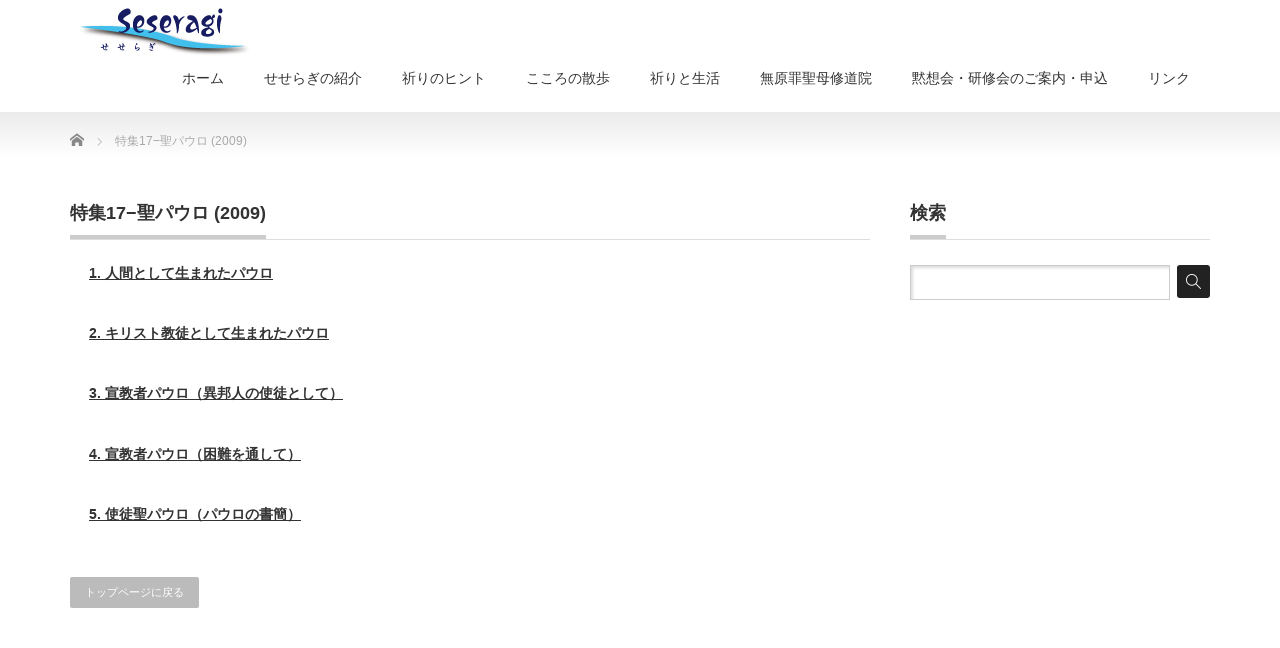

--- FILE ---
content_type: text/html; charset=UTF-8
request_url: https://seseragi-sc.jp/story-cat/%E7%89%B9%E9%9B%8617%E2%88%92%E8%81%96%E3%83%91%E3%82%A6%E3%83%AD/
body_size: 20157
content:
<!DOCTYPE html PUBLIC "-//W3C//DTD XHTML 1.1//EN" "http://www.w3.org/TR/xhtml11/DTD/xhtml11.dtd">
<!--[if lt IE 9]><html xmlns="http://www.w3.org/1999/xhtml" class="ie"><![endif]-->
<!--[if (gt IE 9)|!(IE)]><!--><html xmlns="http://www.w3.org/1999/xhtml"><!--<![endif]-->
<head profile="http://gmpg.org/xfn/11">
<meta http-equiv="Content-Type" content="text/html; charset=UTF-8" />
<meta http-equiv="X-UA-Compatible" content="IE=edge,chrome=1" />
<meta name="viewport" content="width=device-width,initial-scale=1.0" />

<meta name="description" content="～祈りの道へ～" />
<link rel="alternate" type="application/rss+xml" title="霊性センターせせらぎ RSS Feed" href="https://seseragi-sc.jp/feed/" />
<link rel="alternate" type="application/atom+xml" title="霊性センターせせらぎ Atom Feed" href="https://seseragi-sc.jp/feed/atom/" />
<link rel="pingback" href="https://seseragi-sc.jp/xmlrpc.php" />



		<!-- All in One SEO 4.0.18 -->
		<title>特集17−聖パウロ (2009) | 霊性センターせせらぎ</title>
		<link rel="canonical" href="https://seseragi-sc.jp/story-cat/%E7%89%B9%E9%9B%8617%E2%88%92%E8%81%96%E3%83%91%E3%82%A6%E3%83%AD/" />
		<meta name="google" content="nositelinkssearchbox" />
		<script type="application/ld+json" class="aioseo-schema">
			{"@context":"https:\/\/schema.org","@graph":[{"@type":"WebSite","@id":"https:\/\/seseragi-sc.jp\/#website","url":"https:\/\/seseragi-sc.jp\/","name":"\u970a\u6027\u30bb\u30f3\u30bf\u30fc\u305b\u305b\u3089\u304e","description":"\uff5e\u7948\u308a\u306e\u9053\u3078\uff5e","publisher":{"@id":"https:\/\/seseragi-sc.jp\/#organization"}},{"@type":"Organization","@id":"https:\/\/seseragi-sc.jp\/#organization","name":"\u970a\u6027\u30bb\u30f3\u30bf\u30fc\u305b\u305b\u3089\u304e","url":"https:\/\/seseragi-sc.jp\/"},{"@type":"BreadcrumbList","@id":"https:\/\/seseragi-sc.jp\/story-cat\/%E7%89%B9%E9%9B%8617%E2%88%92%E8%81%96%E3%83%91%E3%82%A6%E3%83%AD\/#breadcrumblist","itemListElement":[{"@type":"ListItem","@id":"https:\/\/seseragi-sc.jp\/#listItem","position":"1","item":{"@id":"https:\/\/seseragi-sc.jp\/#item","name":"\u30db\u30fc\u30e0","description":"\u970a\u6027\u30bb\u30f3\u30bf\u30fc\u305b\u305b\u3089\u304e\u306e\u30db\u30fc\u30e0\u30da\u30fc\u30b8\u306b\u3088\u3046\u3053\u305d\u3044\u3089\u3063\u3057\u3083\u3044\u307e\u3057\u305f\uff01\u751f\u6d3b\u306e\u4e2d\u3067\u5fc3\u306e\u7ce7\u3068\u306a\u308b\u3053\u3068\u3001\u8056\u66f8\u3092\u5473\u308f\u3044\u3001\u7948\u308a\u3092\u52a9\u3051\u308b\u5185\u5bb9\u3092\u63d0\u4f9b\u3057\u3066\u3044\u307e\u3059\u3002\u307e\u305f\u3001\u9ed9\u60f3\u3001\u7948\u308a\u306b\u95a2\u3059\u308b\u4ed6\u306e\u6d3b\u52d5\u3082\u7d39\u4ecb\u3057\u3066\u3044\u307e\u3059\u3002","url":"https:\/\/seseragi-sc.jp\/"},"nextItem":"https:\/\/seseragi-sc.jp\/story-cat\/%e7%89%b9%e9%9b%8617%e2%88%92%e8%81%96%e3%83%91%e3%82%a6%e3%83%ad\/#listItem"},{"@type":"ListItem","@id":"https:\/\/seseragi-sc.jp\/story-cat\/%e7%89%b9%e9%9b%8617%e2%88%92%e8%81%96%e3%83%91%e3%82%a6%e3%83%ad\/#listItem","position":"2","item":{"@id":"https:\/\/seseragi-sc.jp\/story-cat\/%e7%89%b9%e9%9b%8617%e2%88%92%e8%81%96%e3%83%91%e3%82%a6%e3%83%ad\/#item","name":"\u7279\u96c617\u2212\u8056\u30d1\u30a6\u30ed (2009)","url":"https:\/\/seseragi-sc.jp\/story-cat\/%e7%89%b9%e9%9b%8617%e2%88%92%e8%81%96%e3%83%91%e3%82%a6%e3%83%ad\/"},"previousItem":"https:\/\/seseragi-sc.jp\/#listItem"}]},{"@type":"CollectionPage","@id":"https:\/\/seseragi-sc.jp\/story-cat\/%E7%89%B9%E9%9B%8617%E2%88%92%E8%81%96%E3%83%91%E3%82%A6%E3%83%AD\/#collectionpage","url":"https:\/\/seseragi-sc.jp\/story-cat\/%E7%89%B9%E9%9B%8617%E2%88%92%E8%81%96%E3%83%91%E3%82%A6%E3%83%AD\/","name":"\u7279\u96c617\u2212\u8056\u30d1\u30a6\u30ed (2009) | \u970a\u6027\u30bb\u30f3\u30bf\u30fc\u305b\u305b\u3089\u304e","inLanguage":"ja","isPartOf":{"@id":"https:\/\/seseragi-sc.jp\/#website"},"breadcrumb":{"@id":"https:\/\/seseragi-sc.jp\/story-cat\/%E7%89%B9%E9%9B%8617%E2%88%92%E8%81%96%E3%83%91%E3%82%A6%E3%83%AD\/#breadcrumblist"}}]}
		</script>
		<script type="text/javascript" >
			window.ga=window.ga||function(){(ga.q=ga.q||[]).push(arguments)};ga.l=+new Date;
			ga('create', "UA-20790447-3", 'auto');
			ga('send', 'pageview');
		</script>
		<script async src="https://www.google-analytics.com/analytics.js"></script>
		<!-- All in One SEO -->

<link rel='dns-prefetch' href='//s.w.org' />
<link rel="alternate" type="application/rss+xml" title="霊性センターせせらぎ &raquo; 特集17−聖パウロ (2009) アーカイブ カテゴリー のフィード" href="https://seseragi-sc.jp/story-cat/%e7%89%b9%e9%9b%8617%e2%88%92%e8%81%96%e3%83%91%e3%82%a6%e3%83%ad/feed/" />
		<script type="text/javascript">
			window._wpemojiSettings = {"baseUrl":"https:\/\/s.w.org\/images\/core\/emoji\/13.0.1\/72x72\/","ext":".png","svgUrl":"https:\/\/s.w.org\/images\/core\/emoji\/13.0.1\/svg\/","svgExt":".svg","source":{"concatemoji":"https:\/\/seseragi-sc.jp\/wp-includes\/js\/wp-emoji-release.min.js?ver=5.6.16"}};
			!function(e,a,t){var n,r,o,i=a.createElement("canvas"),p=i.getContext&&i.getContext("2d");function s(e,t){var a=String.fromCharCode;p.clearRect(0,0,i.width,i.height),p.fillText(a.apply(this,e),0,0);e=i.toDataURL();return p.clearRect(0,0,i.width,i.height),p.fillText(a.apply(this,t),0,0),e===i.toDataURL()}function c(e){var t=a.createElement("script");t.src=e,t.defer=t.type="text/javascript",a.getElementsByTagName("head")[0].appendChild(t)}for(o=Array("flag","emoji"),t.supports={everything:!0,everythingExceptFlag:!0},r=0;r<o.length;r++)t.supports[o[r]]=function(e){if(!p||!p.fillText)return!1;switch(p.textBaseline="top",p.font="600 32px Arial",e){case"flag":return s([127987,65039,8205,9895,65039],[127987,65039,8203,9895,65039])?!1:!s([55356,56826,55356,56819],[55356,56826,8203,55356,56819])&&!s([55356,57332,56128,56423,56128,56418,56128,56421,56128,56430,56128,56423,56128,56447],[55356,57332,8203,56128,56423,8203,56128,56418,8203,56128,56421,8203,56128,56430,8203,56128,56423,8203,56128,56447]);case"emoji":return!s([55357,56424,8205,55356,57212],[55357,56424,8203,55356,57212])}return!1}(o[r]),t.supports.everything=t.supports.everything&&t.supports[o[r]],"flag"!==o[r]&&(t.supports.everythingExceptFlag=t.supports.everythingExceptFlag&&t.supports[o[r]]);t.supports.everythingExceptFlag=t.supports.everythingExceptFlag&&!t.supports.flag,t.DOMReady=!1,t.readyCallback=function(){t.DOMReady=!0},t.supports.everything||(n=function(){t.readyCallback()},a.addEventListener?(a.addEventListener("DOMContentLoaded",n,!1),e.addEventListener("load",n,!1)):(e.attachEvent("onload",n),a.attachEvent("onreadystatechange",function(){"complete"===a.readyState&&t.readyCallback()})),(n=t.source||{}).concatemoji?c(n.concatemoji):n.wpemoji&&n.twemoji&&(c(n.twemoji),c(n.wpemoji)))}(window,document,window._wpemojiSettings);
		</script>
		<style type="text/css">
img.wp-smiley,
img.emoji {
	display: inline !important;
	border: none !important;
	box-shadow: none !important;
	height: 1em !important;
	width: 1em !important;
	margin: 0 .07em !important;
	vertical-align: -0.1em !important;
	background: none !important;
	padding: 0 !important;
}
</style>
	<link rel='stylesheet' id='wp-block-library-css'  href='https://seseragi-sc.jp/wp-includes/css/dist/block-library/style.min.css?ver=5.6.16' type='text/css' media='all' />
<link rel='stylesheet' id='parent-style-css'  href='https://seseragi-sc.jp/wp-content/themes/precious_tcd019/style.css?ver=5.6.16' type='text/css' media='all' />
<script type='text/javascript' src='https://seseragi-sc.jp/wp-includes/js/jquery/jquery.min.js?ver=3.5.1' id='jquery-core-js'></script>
<script type='text/javascript' src='https://seseragi-sc.jp/wp-includes/js/jquery/jquery-migrate.min.js?ver=3.3.2' id='jquery-migrate-js'></script>
<link rel="https://api.w.org/" href="https://seseragi-sc.jp/wp-json/" /><link rel="apple-touch-icon" sizes="180x180" href="/wp-content/uploads/fbrfg/apple-touch-icon.png">
<link rel="icon" type="image/png" sizes="32x32" href="/wp-content/uploads/fbrfg/favicon-32x32.png">
<link rel="icon" type="image/png" sizes="16x16" href="/wp-content/uploads/fbrfg/favicon-16x16.png">
<link rel="manifest" href="/wp-content/uploads/fbrfg/site.webmanifest">
<link rel="mask-icon" href="/wp-content/uploads/fbrfg/safari-pinned-tab.svg" color="#5bbad5">
<link rel="shortcut icon" href="/wp-content/uploads/fbrfg/favicon.ico">
<meta name="msapplication-TileColor" content="#da532c">
<meta name="msapplication-config" content="/wp-content/uploads/fbrfg/browserconfig.xml">
<meta name="theme-color" content="#ffffff">		<style type="text/css" id="wp-custom-css">
			/*
ここに独自の CSS を追加することができます。

詳しくは上のヘルプアイコンをクリックしてください。
*/

.box1 {
    padding: 0.5em 1em;
    margin: 2em 0;
    border: solid 1px #000000;
}
.box1 p {
    margin: 0; 
    padding: 0;
}		</style>
		
<link rel="stylesheet" href="https://seseragi-sc.jp/wp-content/themes/precious_tcd019/style.css?ver=" type="text/css" />
<link rel="stylesheet" href="https://seseragi-sc.jp/wp-content/themes/precious_tcd019/comment-style.css?ver=" type="text/css" />

<link rel="stylesheet" media="screen and (min-width:641px)" href="https://seseragi-sc.jp/wp-content/themes/precious_tcd019/style_pc.css?ver=" type="text/css" />
<link rel="stylesheet" media="screen and (max-width:640px)" href="https://seseragi-sc.jp/wp-content/themes/precious_tcd019/style_sp.css?ver=" type="text/css" />

<link rel="stylesheet" href="https://seseragi-sc.jp/wp-content/themes/precious_tcd019-child/japanese.css?ver=" type="text/css" />

<script type="text/javascript" src="https://seseragi-sc.jp/wp-content/themes/precious_tcd019/js/jscript.js?ver="></script>
<script type="text/javascript" src="https://seseragi-sc.jp/wp-content/themes/precious_tcd019/js/scroll.js?ver="></script>
<script type="text/javascript" src="https://seseragi-sc.jp/wp-content/themes/precious_tcd019/js/comment.js?ver="></script>
<script type="text/javascript" src="https://seseragi-sc.jp/wp-content/themes/precious_tcd019/js/rollover.js?ver="></script>
<!--[if lt IE 9]>
<link id="stylesheet" rel="stylesheet" href="https://seseragi-sc.jp/wp-content/themes/precious_tcd019/style_pc.css?ver=" type="text/css" />
<script type="text/javascript" src="https://seseragi-sc.jp/wp-content/themes/precious_tcd019/js/ie.js?ver="></script>
<link rel="stylesheet" href="https://seseragi-sc.jp/wp-content/themes/precious_tcd019/ie.css" type="text/css" />
<![endif]-->

<style type="text/css">
body { font-size:14px; }

a:hover { color:#00A2D9; }

.page_navi a:hover, #post_pagination a:hover, #wp-calendar td a:hover, .pc #return_top:hover,
 #wp-calendar #prev a:hover, #wp-calendar #next a:hover, #footer #wp-calendar td a:hover, .widget_search #search-btn input:hover, .widget_search #searchsubmit:hover, .tcdw_category_list_widget a:hover, .tcdw_news_list_widget .month, .tcd_menu_widget a:hover, .tcd_menu_widget li.current-menu-item a, #submit_comment:hover, .google_search #search_button:hover
  { background-color:#00A2D9; }

#guest_info input:focus, #comment_textarea textarea:focus
  { border-color:#00A2D9; }

</style>


</head>
<body class="archive tax-story-cat term-32">

 <div id="header_wrap">
  <div id="header" class="clearfix">

   <!-- logo -->
   <h1 id="logo_image" style="top:0px; left:0px;"><a href=" https://seseragi-sc.jp/" title="霊性センターせせらぎ"><img src="https://seseragi-sc.jp/wp-content/uploads/tcd-w/logo.jpg?1769406251" alt="霊性センターせせらぎ" title="霊性センターせせらぎ" /></a></h1>

   <!-- global menu -->
   <a href="#" class="menu_button">menu</a>
   <div id="global_menu" class="clearfix">
    <ul id="menu-top-navi" class="menu"><li id="menu-item-4" class="menu-item menu-item-type-custom menu-item-object-custom menu-item-4"><a href="/">ホーム</a></li>
<li id="menu-item-20" class="menu-item menu-item-type-post_type menu-item-object-page menu-item-privacy-policy menu-item-20"><a href="https://seseragi-sc.jp/about/">せせらぎの紹介</a></li>
<li id="menu-item-2906" class="menu-item menu-item-type-custom menu-item-object-custom menu-item-has-children menu-item-2906"><a href="/bible/">祈りのヒント</a>
<ul class="sub-menu">
	<li id="menu-item-1102" class="menu-item menu-item-type-taxonomy menu-item-object-bible-cat menu-item-1102"><a href="https://seseragi-sc.jp/bible-cat/sunday/">日曜日のみことば</a></li>
	<li id="menu-item-1101" class="menu-item menu-item-type-taxonomy menu-item-object-bible-cat menu-item-1101"><a href="https://seseragi-sc.jp/bible-cat/weekday/">毎日のみことば</a></li>
</ul>
</li>
<li id="menu-item-1167" class="menu-item menu-item-type-custom menu-item-object-custom menu-item-1167"><a href="/sanpo/">こころの散歩</a></li>
<li id="menu-item-1269" class="menu-item menu-item-type-post_type_archive menu-item-object-pray menu-item-has-children menu-item-1269"><a href="https://seseragi-sc.jp/pray/">祈りと生活</a>
<ul class="sub-menu">
	<li id="menu-item-1270" class="menu-item menu-item-type-taxonomy menu-item-object-pray-cat menu-item-1270"><a href="https://seseragi-sc.jp/pray-cat/reisei/">生活の霊性</a></li>
	<li id="menu-item-1271" class="menu-item menu-item-type-taxonomy menu-item-object-pray-cat menu-item-1271"><a href="https://seseragi-sc.jp/pray-cat/deepen/">祈りを深めるために</a></li>
	<li id="menu-item-1272" class="menu-item menu-item-type-taxonomy menu-item-object-pray-cat menu-item-1272"><a href="https://seseragi-sc.jp/pray-cat/nanakei/">祈りの七景</a></li>
</ul>
</li>
<li id="menu-item-21" class="menu-item menu-item-type-custom menu-item-object-custom menu-item-21"><a href="https://tokyo-mokusou.info/">無原罪聖母修道院</a></li>
<li id="menu-item-22" class="menu-item menu-item-type-custom menu-item-object-custom menu-item-22"><a href="https://tokyo-mokusou.info/2025yotei/">黙想会・研修会のご案内・申込</a></li>
<li id="menu-item-308" class="menu-item menu-item-type-post_type menu-item-object-page menu-item-308"><a href="https://seseragi-sc.jp/%e3%83%aa%e3%83%b3%e3%82%af/">リンク</a></li>
</ul>   </div>

  </div><!-- END #header -->
 </div><!-- END #header_wrap -->

 
 <div id="main_contents_wrap">
  <div id="main_contents" class="clearfix">
    
        
<ul id="bread_crumb" class="clearfix">
 <li itemscope="itemscope" itemtype="http://data-vocabulary.org/Breadcrumb" class="home"><a itemprop="url" href="https://seseragi-sc.jp/"><span itemprop="title">Home</span></a></li>

<!-- <li class="last"></li>-->

 <li class="last">特集17−聖パウロ (2009)</li>
 
 </ul>
    
<div id="main_col">

 <h2 class="headline1"><span>特集17−聖パウロ (2009)</span></h2>

  <ol class="clearfix">
    <li class="clearfix">
   <h4 class="title"><a href="https://seseragi-sc.jp/story/%e4%ba%ba%e9%96%93%e3%81%a8%e3%81%97%e3%81%a6%e7%94%9f%e3%81%be%e3%82%8c%e3%81%9f%e3%83%91%e3%82%a6%e3%83%ad/">1. 人間として生まれたパウロ</a></h4>
  </li>
    <li class="clearfix">
   <h4 class="title"><a href="https://seseragi-sc.jp/story/%e3%82%ad%e3%83%aa%e3%82%b9%e3%83%88%e6%95%99%e5%be%92%e3%81%a8%e3%81%97%e3%81%a6%e7%94%9f%e3%81%be%e3%82%8c%e3%81%9f%e3%83%91%e3%82%a6%e3%83%ad/">2. キリスト教徒として生まれたパウロ</a></h4>
  </li>
    <li class="clearfix">
   <h4 class="title"><a href="https://seseragi-sc.jp/story/%e5%ae%a3%e6%95%99%e8%80%85%e3%83%91%e3%82%a6%e3%83%ad%ef%bc%88%e7%95%b0%e9%82%a6%e4%ba%ba%e3%81%ae%e4%bd%bf%e5%be%92%e3%81%a8%e3%81%97%e3%81%a6%ef%bc%89/">3. 宣教者パウロ（異邦人の使徒として）</a></h4>
  </li>
    <li class="clearfix">
   <h4 class="title"><a href="https://seseragi-sc.jp/story/%e5%ae%a3%e6%95%99%e8%80%85%e3%83%91%e3%82%a6%e3%83%ad%ef%bc%88%e5%9b%b0%e9%9b%a3%e3%82%92%e9%80%9a%e3%81%97%e3%81%a6%ef%bc%89/">4. 宣教者パウロ（困難を通して）</a></h4>
  </li>
    <li class="clearfix">
   <h4 class="title"><a href="https://seseragi-sc.jp/story/%e4%bd%bf%e5%be%92%e8%81%96%e3%83%91%e3%82%a6%e3%83%ad%ef%bc%88%e3%83%91%e3%82%a6%e3%83%ad%e3%81%ae%e6%9b%b8%e7%b0%a1%ef%bc%89/">5. 使徒聖パウロ（パウロの書簡）</a></h4>
  </li>
   </ol>
 
 <div class="page_navi clearfix">
<p class="back"><a href="https://seseragi-sc.jp/">トップページに戻る</a></p>
</div>


</div><!-- END #main_col -->


<div id="side_col">

 <div class="side_widget clearfix widget_search" id="search-9">
<h3 class="side_headline"><span>検索</span></h3>
<form role="search" method="get" id="searchform" class="searchform" action="https://seseragi-sc.jp/">
				<div>
					<label class="screen-reader-text" for="s">検索:</label>
					<input type="text" value="" name="s" id="s" />
					<input type="submit" id="searchsubmit" value="検索" />
				</div>
			</form></div>

</div>

  </div><!-- END #main_contents -->
 </div><!-- END #main_contents_wrap -->

 <a id="return_top" href="#header">ページ上部へ戻る</a>

   <div id="footer">
  <div id="footer_inner" class="clearfix">
   <div id="footer_widget">
    <div class="widget_text footer_widget clearfix widget_custom_html" id="custom_html-3">
<div class="textwidget custom-html-widget">Copyrigt ©️　霊性センターせせらぎ</div></div>
   </div>
  </div><!-- END #footer_inner -->
 </div><!-- END #footer -->
  

 <div id="copyright">
  <div id="copyright_inner" class="clearfix">

   <!-- global menu -->
      <div id="footer_menu" class="clearfix">
    <ul id="menu-top-navi-1" class="menu"><li class="menu-item menu-item-type-custom menu-item-object-custom menu-item-4"><a href="/">ホーム</a></li>
<li class="menu-item menu-item-type-post_type menu-item-object-page menu-item-privacy-policy menu-item-20"><a href="https://seseragi-sc.jp/about/">せせらぎの紹介</a></li>
<li class="menu-item menu-item-type-custom menu-item-object-custom menu-item-has-children menu-item-2906"><a href="/bible/">祈りのヒント</a>
<ul class="sub-menu">
	<li class="menu-item menu-item-type-taxonomy menu-item-object-bible-cat menu-item-1102"><a href="https://seseragi-sc.jp/bible-cat/sunday/">日曜日のみことば</a></li>
	<li class="menu-item menu-item-type-taxonomy menu-item-object-bible-cat menu-item-1101"><a href="https://seseragi-sc.jp/bible-cat/weekday/">毎日のみことば</a></li>
</ul>
</li>
<li class="menu-item menu-item-type-custom menu-item-object-custom menu-item-1167"><a href="/sanpo/">こころの散歩</a></li>
<li class="menu-item menu-item-type-post_type_archive menu-item-object-pray menu-item-has-children menu-item-1269"><a href="https://seseragi-sc.jp/pray/">祈りと生活</a>
<ul class="sub-menu">
	<li class="menu-item menu-item-type-taxonomy menu-item-object-pray-cat menu-item-1270"><a href="https://seseragi-sc.jp/pray-cat/reisei/">生活の霊性</a></li>
	<li class="menu-item menu-item-type-taxonomy menu-item-object-pray-cat menu-item-1271"><a href="https://seseragi-sc.jp/pray-cat/deepen/">祈りを深めるために</a></li>
	<li class="menu-item menu-item-type-taxonomy menu-item-object-pray-cat menu-item-1272"><a href="https://seseragi-sc.jp/pray-cat/nanakei/">祈りの七景</a></li>
</ul>
</li>
<li class="menu-item menu-item-type-custom menu-item-object-custom menu-item-21"><a href="https://tokyo-mokusou.info/">無原罪聖母修道院</a></li>
<li class="menu-item menu-item-type-custom menu-item-object-custom menu-item-22"><a href="https://tokyo-mokusou.info/2025yotei/">黙想会・研修会のご案内・申込</a></li>
<li class="menu-item menu-item-type-post_type menu-item-object-page menu-item-308"><a href="https://seseragi-sc.jp/%e3%83%aa%e3%83%b3%e3%82%af/">リンク</a></li>
</ul>   </div>
   
   <!-- social button -->
      <ul id="social_link" class="clearfix">
        <li class="rss"><a class="target_blank" href="https://seseragi-sc.jp/feed/">RSS</a></li>
               </ul>
   
   <p>Copyright &copy;&nbsp; <a href="https://seseragi-sc.jp/">霊性センターせせらぎ</a></p>

  </div>
 </div>

 
<script type='text/javascript' src='https://seseragi-sc.jp/wp-includes/js/wp-embed.min.js?ver=5.6.16' id='wp-embed-js'></script>
</body>
</html>